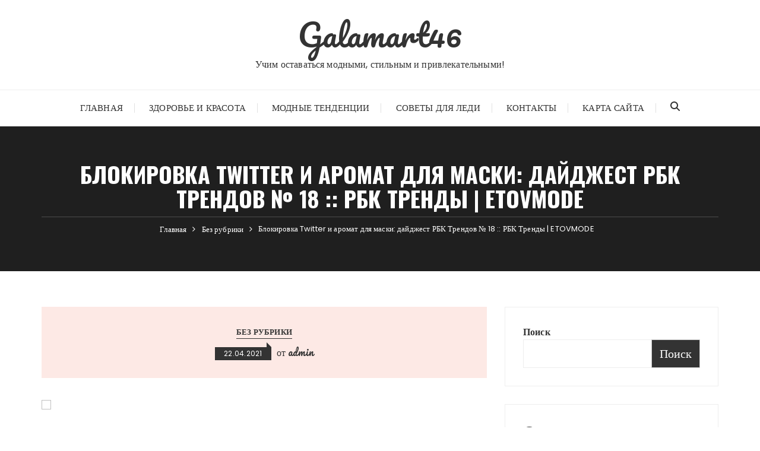

--- FILE ---
content_type: text/html; charset=utf-8
request_url: https://www.google.com/recaptcha/api2/anchor?ar=1&k=6LeQjMAoAAAAAO_6ic1gpGEGf-ooDetKzi52DDNU&co=aHR0cHM6Ly9nYWxhbWFydDQ2LnJ1OjQ0Mw..&hl=en&v=7gg7H51Q-naNfhmCP3_R47ho&size=invisible&anchor-ms=20000&execute-ms=15000&cb=bik9lgai10kb
body_size: 47939
content:
<!DOCTYPE HTML><html dir="ltr" lang="en"><head><meta http-equiv="Content-Type" content="text/html; charset=UTF-8">
<meta http-equiv="X-UA-Compatible" content="IE=edge">
<title>reCAPTCHA</title>
<style type="text/css">
/* cyrillic-ext */
@font-face {
  font-family: 'Roboto';
  font-style: normal;
  font-weight: 400;
  font-stretch: 100%;
  src: url(//fonts.gstatic.com/s/roboto/v48/KFO7CnqEu92Fr1ME7kSn66aGLdTylUAMa3GUBHMdazTgWw.woff2) format('woff2');
  unicode-range: U+0460-052F, U+1C80-1C8A, U+20B4, U+2DE0-2DFF, U+A640-A69F, U+FE2E-FE2F;
}
/* cyrillic */
@font-face {
  font-family: 'Roboto';
  font-style: normal;
  font-weight: 400;
  font-stretch: 100%;
  src: url(//fonts.gstatic.com/s/roboto/v48/KFO7CnqEu92Fr1ME7kSn66aGLdTylUAMa3iUBHMdazTgWw.woff2) format('woff2');
  unicode-range: U+0301, U+0400-045F, U+0490-0491, U+04B0-04B1, U+2116;
}
/* greek-ext */
@font-face {
  font-family: 'Roboto';
  font-style: normal;
  font-weight: 400;
  font-stretch: 100%;
  src: url(//fonts.gstatic.com/s/roboto/v48/KFO7CnqEu92Fr1ME7kSn66aGLdTylUAMa3CUBHMdazTgWw.woff2) format('woff2');
  unicode-range: U+1F00-1FFF;
}
/* greek */
@font-face {
  font-family: 'Roboto';
  font-style: normal;
  font-weight: 400;
  font-stretch: 100%;
  src: url(//fonts.gstatic.com/s/roboto/v48/KFO7CnqEu92Fr1ME7kSn66aGLdTylUAMa3-UBHMdazTgWw.woff2) format('woff2');
  unicode-range: U+0370-0377, U+037A-037F, U+0384-038A, U+038C, U+038E-03A1, U+03A3-03FF;
}
/* math */
@font-face {
  font-family: 'Roboto';
  font-style: normal;
  font-weight: 400;
  font-stretch: 100%;
  src: url(//fonts.gstatic.com/s/roboto/v48/KFO7CnqEu92Fr1ME7kSn66aGLdTylUAMawCUBHMdazTgWw.woff2) format('woff2');
  unicode-range: U+0302-0303, U+0305, U+0307-0308, U+0310, U+0312, U+0315, U+031A, U+0326-0327, U+032C, U+032F-0330, U+0332-0333, U+0338, U+033A, U+0346, U+034D, U+0391-03A1, U+03A3-03A9, U+03B1-03C9, U+03D1, U+03D5-03D6, U+03F0-03F1, U+03F4-03F5, U+2016-2017, U+2034-2038, U+203C, U+2040, U+2043, U+2047, U+2050, U+2057, U+205F, U+2070-2071, U+2074-208E, U+2090-209C, U+20D0-20DC, U+20E1, U+20E5-20EF, U+2100-2112, U+2114-2115, U+2117-2121, U+2123-214F, U+2190, U+2192, U+2194-21AE, U+21B0-21E5, U+21F1-21F2, U+21F4-2211, U+2213-2214, U+2216-22FF, U+2308-230B, U+2310, U+2319, U+231C-2321, U+2336-237A, U+237C, U+2395, U+239B-23B7, U+23D0, U+23DC-23E1, U+2474-2475, U+25AF, U+25B3, U+25B7, U+25BD, U+25C1, U+25CA, U+25CC, U+25FB, U+266D-266F, U+27C0-27FF, U+2900-2AFF, U+2B0E-2B11, U+2B30-2B4C, U+2BFE, U+3030, U+FF5B, U+FF5D, U+1D400-1D7FF, U+1EE00-1EEFF;
}
/* symbols */
@font-face {
  font-family: 'Roboto';
  font-style: normal;
  font-weight: 400;
  font-stretch: 100%;
  src: url(//fonts.gstatic.com/s/roboto/v48/KFO7CnqEu92Fr1ME7kSn66aGLdTylUAMaxKUBHMdazTgWw.woff2) format('woff2');
  unicode-range: U+0001-000C, U+000E-001F, U+007F-009F, U+20DD-20E0, U+20E2-20E4, U+2150-218F, U+2190, U+2192, U+2194-2199, U+21AF, U+21E6-21F0, U+21F3, U+2218-2219, U+2299, U+22C4-22C6, U+2300-243F, U+2440-244A, U+2460-24FF, U+25A0-27BF, U+2800-28FF, U+2921-2922, U+2981, U+29BF, U+29EB, U+2B00-2BFF, U+4DC0-4DFF, U+FFF9-FFFB, U+10140-1018E, U+10190-1019C, U+101A0, U+101D0-101FD, U+102E0-102FB, U+10E60-10E7E, U+1D2C0-1D2D3, U+1D2E0-1D37F, U+1F000-1F0FF, U+1F100-1F1AD, U+1F1E6-1F1FF, U+1F30D-1F30F, U+1F315, U+1F31C, U+1F31E, U+1F320-1F32C, U+1F336, U+1F378, U+1F37D, U+1F382, U+1F393-1F39F, U+1F3A7-1F3A8, U+1F3AC-1F3AF, U+1F3C2, U+1F3C4-1F3C6, U+1F3CA-1F3CE, U+1F3D4-1F3E0, U+1F3ED, U+1F3F1-1F3F3, U+1F3F5-1F3F7, U+1F408, U+1F415, U+1F41F, U+1F426, U+1F43F, U+1F441-1F442, U+1F444, U+1F446-1F449, U+1F44C-1F44E, U+1F453, U+1F46A, U+1F47D, U+1F4A3, U+1F4B0, U+1F4B3, U+1F4B9, U+1F4BB, U+1F4BF, U+1F4C8-1F4CB, U+1F4D6, U+1F4DA, U+1F4DF, U+1F4E3-1F4E6, U+1F4EA-1F4ED, U+1F4F7, U+1F4F9-1F4FB, U+1F4FD-1F4FE, U+1F503, U+1F507-1F50B, U+1F50D, U+1F512-1F513, U+1F53E-1F54A, U+1F54F-1F5FA, U+1F610, U+1F650-1F67F, U+1F687, U+1F68D, U+1F691, U+1F694, U+1F698, U+1F6AD, U+1F6B2, U+1F6B9-1F6BA, U+1F6BC, U+1F6C6-1F6CF, U+1F6D3-1F6D7, U+1F6E0-1F6EA, U+1F6F0-1F6F3, U+1F6F7-1F6FC, U+1F700-1F7FF, U+1F800-1F80B, U+1F810-1F847, U+1F850-1F859, U+1F860-1F887, U+1F890-1F8AD, U+1F8B0-1F8BB, U+1F8C0-1F8C1, U+1F900-1F90B, U+1F93B, U+1F946, U+1F984, U+1F996, U+1F9E9, U+1FA00-1FA6F, U+1FA70-1FA7C, U+1FA80-1FA89, U+1FA8F-1FAC6, U+1FACE-1FADC, U+1FADF-1FAE9, U+1FAF0-1FAF8, U+1FB00-1FBFF;
}
/* vietnamese */
@font-face {
  font-family: 'Roboto';
  font-style: normal;
  font-weight: 400;
  font-stretch: 100%;
  src: url(//fonts.gstatic.com/s/roboto/v48/KFO7CnqEu92Fr1ME7kSn66aGLdTylUAMa3OUBHMdazTgWw.woff2) format('woff2');
  unicode-range: U+0102-0103, U+0110-0111, U+0128-0129, U+0168-0169, U+01A0-01A1, U+01AF-01B0, U+0300-0301, U+0303-0304, U+0308-0309, U+0323, U+0329, U+1EA0-1EF9, U+20AB;
}
/* latin-ext */
@font-face {
  font-family: 'Roboto';
  font-style: normal;
  font-weight: 400;
  font-stretch: 100%;
  src: url(//fonts.gstatic.com/s/roboto/v48/KFO7CnqEu92Fr1ME7kSn66aGLdTylUAMa3KUBHMdazTgWw.woff2) format('woff2');
  unicode-range: U+0100-02BA, U+02BD-02C5, U+02C7-02CC, U+02CE-02D7, U+02DD-02FF, U+0304, U+0308, U+0329, U+1D00-1DBF, U+1E00-1E9F, U+1EF2-1EFF, U+2020, U+20A0-20AB, U+20AD-20C0, U+2113, U+2C60-2C7F, U+A720-A7FF;
}
/* latin */
@font-face {
  font-family: 'Roboto';
  font-style: normal;
  font-weight: 400;
  font-stretch: 100%;
  src: url(//fonts.gstatic.com/s/roboto/v48/KFO7CnqEu92Fr1ME7kSn66aGLdTylUAMa3yUBHMdazQ.woff2) format('woff2');
  unicode-range: U+0000-00FF, U+0131, U+0152-0153, U+02BB-02BC, U+02C6, U+02DA, U+02DC, U+0304, U+0308, U+0329, U+2000-206F, U+20AC, U+2122, U+2191, U+2193, U+2212, U+2215, U+FEFF, U+FFFD;
}
/* cyrillic-ext */
@font-face {
  font-family: 'Roboto';
  font-style: normal;
  font-weight: 500;
  font-stretch: 100%;
  src: url(//fonts.gstatic.com/s/roboto/v48/KFO7CnqEu92Fr1ME7kSn66aGLdTylUAMa3GUBHMdazTgWw.woff2) format('woff2');
  unicode-range: U+0460-052F, U+1C80-1C8A, U+20B4, U+2DE0-2DFF, U+A640-A69F, U+FE2E-FE2F;
}
/* cyrillic */
@font-face {
  font-family: 'Roboto';
  font-style: normal;
  font-weight: 500;
  font-stretch: 100%;
  src: url(//fonts.gstatic.com/s/roboto/v48/KFO7CnqEu92Fr1ME7kSn66aGLdTylUAMa3iUBHMdazTgWw.woff2) format('woff2');
  unicode-range: U+0301, U+0400-045F, U+0490-0491, U+04B0-04B1, U+2116;
}
/* greek-ext */
@font-face {
  font-family: 'Roboto';
  font-style: normal;
  font-weight: 500;
  font-stretch: 100%;
  src: url(//fonts.gstatic.com/s/roboto/v48/KFO7CnqEu92Fr1ME7kSn66aGLdTylUAMa3CUBHMdazTgWw.woff2) format('woff2');
  unicode-range: U+1F00-1FFF;
}
/* greek */
@font-face {
  font-family: 'Roboto';
  font-style: normal;
  font-weight: 500;
  font-stretch: 100%;
  src: url(//fonts.gstatic.com/s/roboto/v48/KFO7CnqEu92Fr1ME7kSn66aGLdTylUAMa3-UBHMdazTgWw.woff2) format('woff2');
  unicode-range: U+0370-0377, U+037A-037F, U+0384-038A, U+038C, U+038E-03A1, U+03A3-03FF;
}
/* math */
@font-face {
  font-family: 'Roboto';
  font-style: normal;
  font-weight: 500;
  font-stretch: 100%;
  src: url(//fonts.gstatic.com/s/roboto/v48/KFO7CnqEu92Fr1ME7kSn66aGLdTylUAMawCUBHMdazTgWw.woff2) format('woff2');
  unicode-range: U+0302-0303, U+0305, U+0307-0308, U+0310, U+0312, U+0315, U+031A, U+0326-0327, U+032C, U+032F-0330, U+0332-0333, U+0338, U+033A, U+0346, U+034D, U+0391-03A1, U+03A3-03A9, U+03B1-03C9, U+03D1, U+03D5-03D6, U+03F0-03F1, U+03F4-03F5, U+2016-2017, U+2034-2038, U+203C, U+2040, U+2043, U+2047, U+2050, U+2057, U+205F, U+2070-2071, U+2074-208E, U+2090-209C, U+20D0-20DC, U+20E1, U+20E5-20EF, U+2100-2112, U+2114-2115, U+2117-2121, U+2123-214F, U+2190, U+2192, U+2194-21AE, U+21B0-21E5, U+21F1-21F2, U+21F4-2211, U+2213-2214, U+2216-22FF, U+2308-230B, U+2310, U+2319, U+231C-2321, U+2336-237A, U+237C, U+2395, U+239B-23B7, U+23D0, U+23DC-23E1, U+2474-2475, U+25AF, U+25B3, U+25B7, U+25BD, U+25C1, U+25CA, U+25CC, U+25FB, U+266D-266F, U+27C0-27FF, U+2900-2AFF, U+2B0E-2B11, U+2B30-2B4C, U+2BFE, U+3030, U+FF5B, U+FF5D, U+1D400-1D7FF, U+1EE00-1EEFF;
}
/* symbols */
@font-face {
  font-family: 'Roboto';
  font-style: normal;
  font-weight: 500;
  font-stretch: 100%;
  src: url(//fonts.gstatic.com/s/roboto/v48/KFO7CnqEu92Fr1ME7kSn66aGLdTylUAMaxKUBHMdazTgWw.woff2) format('woff2');
  unicode-range: U+0001-000C, U+000E-001F, U+007F-009F, U+20DD-20E0, U+20E2-20E4, U+2150-218F, U+2190, U+2192, U+2194-2199, U+21AF, U+21E6-21F0, U+21F3, U+2218-2219, U+2299, U+22C4-22C6, U+2300-243F, U+2440-244A, U+2460-24FF, U+25A0-27BF, U+2800-28FF, U+2921-2922, U+2981, U+29BF, U+29EB, U+2B00-2BFF, U+4DC0-4DFF, U+FFF9-FFFB, U+10140-1018E, U+10190-1019C, U+101A0, U+101D0-101FD, U+102E0-102FB, U+10E60-10E7E, U+1D2C0-1D2D3, U+1D2E0-1D37F, U+1F000-1F0FF, U+1F100-1F1AD, U+1F1E6-1F1FF, U+1F30D-1F30F, U+1F315, U+1F31C, U+1F31E, U+1F320-1F32C, U+1F336, U+1F378, U+1F37D, U+1F382, U+1F393-1F39F, U+1F3A7-1F3A8, U+1F3AC-1F3AF, U+1F3C2, U+1F3C4-1F3C6, U+1F3CA-1F3CE, U+1F3D4-1F3E0, U+1F3ED, U+1F3F1-1F3F3, U+1F3F5-1F3F7, U+1F408, U+1F415, U+1F41F, U+1F426, U+1F43F, U+1F441-1F442, U+1F444, U+1F446-1F449, U+1F44C-1F44E, U+1F453, U+1F46A, U+1F47D, U+1F4A3, U+1F4B0, U+1F4B3, U+1F4B9, U+1F4BB, U+1F4BF, U+1F4C8-1F4CB, U+1F4D6, U+1F4DA, U+1F4DF, U+1F4E3-1F4E6, U+1F4EA-1F4ED, U+1F4F7, U+1F4F9-1F4FB, U+1F4FD-1F4FE, U+1F503, U+1F507-1F50B, U+1F50D, U+1F512-1F513, U+1F53E-1F54A, U+1F54F-1F5FA, U+1F610, U+1F650-1F67F, U+1F687, U+1F68D, U+1F691, U+1F694, U+1F698, U+1F6AD, U+1F6B2, U+1F6B9-1F6BA, U+1F6BC, U+1F6C6-1F6CF, U+1F6D3-1F6D7, U+1F6E0-1F6EA, U+1F6F0-1F6F3, U+1F6F7-1F6FC, U+1F700-1F7FF, U+1F800-1F80B, U+1F810-1F847, U+1F850-1F859, U+1F860-1F887, U+1F890-1F8AD, U+1F8B0-1F8BB, U+1F8C0-1F8C1, U+1F900-1F90B, U+1F93B, U+1F946, U+1F984, U+1F996, U+1F9E9, U+1FA00-1FA6F, U+1FA70-1FA7C, U+1FA80-1FA89, U+1FA8F-1FAC6, U+1FACE-1FADC, U+1FADF-1FAE9, U+1FAF0-1FAF8, U+1FB00-1FBFF;
}
/* vietnamese */
@font-face {
  font-family: 'Roboto';
  font-style: normal;
  font-weight: 500;
  font-stretch: 100%;
  src: url(//fonts.gstatic.com/s/roboto/v48/KFO7CnqEu92Fr1ME7kSn66aGLdTylUAMa3OUBHMdazTgWw.woff2) format('woff2');
  unicode-range: U+0102-0103, U+0110-0111, U+0128-0129, U+0168-0169, U+01A0-01A1, U+01AF-01B0, U+0300-0301, U+0303-0304, U+0308-0309, U+0323, U+0329, U+1EA0-1EF9, U+20AB;
}
/* latin-ext */
@font-face {
  font-family: 'Roboto';
  font-style: normal;
  font-weight: 500;
  font-stretch: 100%;
  src: url(//fonts.gstatic.com/s/roboto/v48/KFO7CnqEu92Fr1ME7kSn66aGLdTylUAMa3KUBHMdazTgWw.woff2) format('woff2');
  unicode-range: U+0100-02BA, U+02BD-02C5, U+02C7-02CC, U+02CE-02D7, U+02DD-02FF, U+0304, U+0308, U+0329, U+1D00-1DBF, U+1E00-1E9F, U+1EF2-1EFF, U+2020, U+20A0-20AB, U+20AD-20C0, U+2113, U+2C60-2C7F, U+A720-A7FF;
}
/* latin */
@font-face {
  font-family: 'Roboto';
  font-style: normal;
  font-weight: 500;
  font-stretch: 100%;
  src: url(//fonts.gstatic.com/s/roboto/v48/KFO7CnqEu92Fr1ME7kSn66aGLdTylUAMa3yUBHMdazQ.woff2) format('woff2');
  unicode-range: U+0000-00FF, U+0131, U+0152-0153, U+02BB-02BC, U+02C6, U+02DA, U+02DC, U+0304, U+0308, U+0329, U+2000-206F, U+20AC, U+2122, U+2191, U+2193, U+2212, U+2215, U+FEFF, U+FFFD;
}
/* cyrillic-ext */
@font-face {
  font-family: 'Roboto';
  font-style: normal;
  font-weight: 900;
  font-stretch: 100%;
  src: url(//fonts.gstatic.com/s/roboto/v48/KFO7CnqEu92Fr1ME7kSn66aGLdTylUAMa3GUBHMdazTgWw.woff2) format('woff2');
  unicode-range: U+0460-052F, U+1C80-1C8A, U+20B4, U+2DE0-2DFF, U+A640-A69F, U+FE2E-FE2F;
}
/* cyrillic */
@font-face {
  font-family: 'Roboto';
  font-style: normal;
  font-weight: 900;
  font-stretch: 100%;
  src: url(//fonts.gstatic.com/s/roboto/v48/KFO7CnqEu92Fr1ME7kSn66aGLdTylUAMa3iUBHMdazTgWw.woff2) format('woff2');
  unicode-range: U+0301, U+0400-045F, U+0490-0491, U+04B0-04B1, U+2116;
}
/* greek-ext */
@font-face {
  font-family: 'Roboto';
  font-style: normal;
  font-weight: 900;
  font-stretch: 100%;
  src: url(//fonts.gstatic.com/s/roboto/v48/KFO7CnqEu92Fr1ME7kSn66aGLdTylUAMa3CUBHMdazTgWw.woff2) format('woff2');
  unicode-range: U+1F00-1FFF;
}
/* greek */
@font-face {
  font-family: 'Roboto';
  font-style: normal;
  font-weight: 900;
  font-stretch: 100%;
  src: url(//fonts.gstatic.com/s/roboto/v48/KFO7CnqEu92Fr1ME7kSn66aGLdTylUAMa3-UBHMdazTgWw.woff2) format('woff2');
  unicode-range: U+0370-0377, U+037A-037F, U+0384-038A, U+038C, U+038E-03A1, U+03A3-03FF;
}
/* math */
@font-face {
  font-family: 'Roboto';
  font-style: normal;
  font-weight: 900;
  font-stretch: 100%;
  src: url(//fonts.gstatic.com/s/roboto/v48/KFO7CnqEu92Fr1ME7kSn66aGLdTylUAMawCUBHMdazTgWw.woff2) format('woff2');
  unicode-range: U+0302-0303, U+0305, U+0307-0308, U+0310, U+0312, U+0315, U+031A, U+0326-0327, U+032C, U+032F-0330, U+0332-0333, U+0338, U+033A, U+0346, U+034D, U+0391-03A1, U+03A3-03A9, U+03B1-03C9, U+03D1, U+03D5-03D6, U+03F0-03F1, U+03F4-03F5, U+2016-2017, U+2034-2038, U+203C, U+2040, U+2043, U+2047, U+2050, U+2057, U+205F, U+2070-2071, U+2074-208E, U+2090-209C, U+20D0-20DC, U+20E1, U+20E5-20EF, U+2100-2112, U+2114-2115, U+2117-2121, U+2123-214F, U+2190, U+2192, U+2194-21AE, U+21B0-21E5, U+21F1-21F2, U+21F4-2211, U+2213-2214, U+2216-22FF, U+2308-230B, U+2310, U+2319, U+231C-2321, U+2336-237A, U+237C, U+2395, U+239B-23B7, U+23D0, U+23DC-23E1, U+2474-2475, U+25AF, U+25B3, U+25B7, U+25BD, U+25C1, U+25CA, U+25CC, U+25FB, U+266D-266F, U+27C0-27FF, U+2900-2AFF, U+2B0E-2B11, U+2B30-2B4C, U+2BFE, U+3030, U+FF5B, U+FF5D, U+1D400-1D7FF, U+1EE00-1EEFF;
}
/* symbols */
@font-face {
  font-family: 'Roboto';
  font-style: normal;
  font-weight: 900;
  font-stretch: 100%;
  src: url(//fonts.gstatic.com/s/roboto/v48/KFO7CnqEu92Fr1ME7kSn66aGLdTylUAMaxKUBHMdazTgWw.woff2) format('woff2');
  unicode-range: U+0001-000C, U+000E-001F, U+007F-009F, U+20DD-20E0, U+20E2-20E4, U+2150-218F, U+2190, U+2192, U+2194-2199, U+21AF, U+21E6-21F0, U+21F3, U+2218-2219, U+2299, U+22C4-22C6, U+2300-243F, U+2440-244A, U+2460-24FF, U+25A0-27BF, U+2800-28FF, U+2921-2922, U+2981, U+29BF, U+29EB, U+2B00-2BFF, U+4DC0-4DFF, U+FFF9-FFFB, U+10140-1018E, U+10190-1019C, U+101A0, U+101D0-101FD, U+102E0-102FB, U+10E60-10E7E, U+1D2C0-1D2D3, U+1D2E0-1D37F, U+1F000-1F0FF, U+1F100-1F1AD, U+1F1E6-1F1FF, U+1F30D-1F30F, U+1F315, U+1F31C, U+1F31E, U+1F320-1F32C, U+1F336, U+1F378, U+1F37D, U+1F382, U+1F393-1F39F, U+1F3A7-1F3A8, U+1F3AC-1F3AF, U+1F3C2, U+1F3C4-1F3C6, U+1F3CA-1F3CE, U+1F3D4-1F3E0, U+1F3ED, U+1F3F1-1F3F3, U+1F3F5-1F3F7, U+1F408, U+1F415, U+1F41F, U+1F426, U+1F43F, U+1F441-1F442, U+1F444, U+1F446-1F449, U+1F44C-1F44E, U+1F453, U+1F46A, U+1F47D, U+1F4A3, U+1F4B0, U+1F4B3, U+1F4B9, U+1F4BB, U+1F4BF, U+1F4C8-1F4CB, U+1F4D6, U+1F4DA, U+1F4DF, U+1F4E3-1F4E6, U+1F4EA-1F4ED, U+1F4F7, U+1F4F9-1F4FB, U+1F4FD-1F4FE, U+1F503, U+1F507-1F50B, U+1F50D, U+1F512-1F513, U+1F53E-1F54A, U+1F54F-1F5FA, U+1F610, U+1F650-1F67F, U+1F687, U+1F68D, U+1F691, U+1F694, U+1F698, U+1F6AD, U+1F6B2, U+1F6B9-1F6BA, U+1F6BC, U+1F6C6-1F6CF, U+1F6D3-1F6D7, U+1F6E0-1F6EA, U+1F6F0-1F6F3, U+1F6F7-1F6FC, U+1F700-1F7FF, U+1F800-1F80B, U+1F810-1F847, U+1F850-1F859, U+1F860-1F887, U+1F890-1F8AD, U+1F8B0-1F8BB, U+1F8C0-1F8C1, U+1F900-1F90B, U+1F93B, U+1F946, U+1F984, U+1F996, U+1F9E9, U+1FA00-1FA6F, U+1FA70-1FA7C, U+1FA80-1FA89, U+1FA8F-1FAC6, U+1FACE-1FADC, U+1FADF-1FAE9, U+1FAF0-1FAF8, U+1FB00-1FBFF;
}
/* vietnamese */
@font-face {
  font-family: 'Roboto';
  font-style: normal;
  font-weight: 900;
  font-stretch: 100%;
  src: url(//fonts.gstatic.com/s/roboto/v48/KFO7CnqEu92Fr1ME7kSn66aGLdTylUAMa3OUBHMdazTgWw.woff2) format('woff2');
  unicode-range: U+0102-0103, U+0110-0111, U+0128-0129, U+0168-0169, U+01A0-01A1, U+01AF-01B0, U+0300-0301, U+0303-0304, U+0308-0309, U+0323, U+0329, U+1EA0-1EF9, U+20AB;
}
/* latin-ext */
@font-face {
  font-family: 'Roboto';
  font-style: normal;
  font-weight: 900;
  font-stretch: 100%;
  src: url(//fonts.gstatic.com/s/roboto/v48/KFO7CnqEu92Fr1ME7kSn66aGLdTylUAMa3KUBHMdazTgWw.woff2) format('woff2');
  unicode-range: U+0100-02BA, U+02BD-02C5, U+02C7-02CC, U+02CE-02D7, U+02DD-02FF, U+0304, U+0308, U+0329, U+1D00-1DBF, U+1E00-1E9F, U+1EF2-1EFF, U+2020, U+20A0-20AB, U+20AD-20C0, U+2113, U+2C60-2C7F, U+A720-A7FF;
}
/* latin */
@font-face {
  font-family: 'Roboto';
  font-style: normal;
  font-weight: 900;
  font-stretch: 100%;
  src: url(//fonts.gstatic.com/s/roboto/v48/KFO7CnqEu92Fr1ME7kSn66aGLdTylUAMa3yUBHMdazQ.woff2) format('woff2');
  unicode-range: U+0000-00FF, U+0131, U+0152-0153, U+02BB-02BC, U+02C6, U+02DA, U+02DC, U+0304, U+0308, U+0329, U+2000-206F, U+20AC, U+2122, U+2191, U+2193, U+2212, U+2215, U+FEFF, U+FFFD;
}

</style>
<link rel="stylesheet" type="text/css" href="https://www.gstatic.com/recaptcha/releases/7gg7H51Q-naNfhmCP3_R47ho/styles__ltr.css">
<script nonce="duv4SL_ElRC3UuMhXDHegg" type="text/javascript">window['__recaptcha_api'] = 'https://www.google.com/recaptcha/api2/';</script>
<script type="text/javascript" src="https://www.gstatic.com/recaptcha/releases/7gg7H51Q-naNfhmCP3_R47ho/recaptcha__en.js" nonce="duv4SL_ElRC3UuMhXDHegg">
      
    </script></head>
<body><div id="rc-anchor-alert" class="rc-anchor-alert"></div>
<input type="hidden" id="recaptcha-token" value="[base64]">
<script type="text/javascript" nonce="duv4SL_ElRC3UuMhXDHegg">
      recaptcha.anchor.Main.init("[\x22ainput\x22,[\x22bgdata\x22,\x22\x22,\[base64]/[base64]/bmV3IFpbdF0obVswXSk6Sz09Mj9uZXcgWlt0XShtWzBdLG1bMV0pOks9PTM/bmV3IFpbdF0obVswXSxtWzFdLG1bMl0pOks9PTQ/[base64]/[base64]/[base64]/[base64]/[base64]/[base64]/[base64]/[base64]/[base64]/[base64]/[base64]/[base64]/[base64]/[base64]\\u003d\\u003d\x22,\[base64]\\u003d\\u003d\x22,\[base64]/DusKrw4gxcy1zwpJgJwbCuyvCnhnClDR+w6QddsKvwr3DsjdIwr9kFG7DsSrCusKhA0FHw4QTRMKnwpMqVMK4w44MF3XChVTDrCRXwqnDuMKXw4M8w5d4AxvDvMOQw6XDrQM9wprCji/DlMOuPndRw7drIsO/[base64]/[base64]/ClC7Dqi7ChMOXTVNBwoYDwoZnUsKIaj7CsMOQw67CkQnCg1p0w7XDkFnDhSnCjwVBwpfDocO4wqk5w50VacK4JnrCu8KzHsOxwp3Dii0Awo/Dh8KfETkvYMOxNEQTUMONRlHDh8Kdw7jDontADD4ew4rCuMOXw5RgwonDkErCoQ1xw6zCrjROwqgGRBE1YH3Ct8Kvw5/CnMKww6I/PBXCtyt1wpdxAMK1fcKlwpzCriAVfATCr37DukoXw7k9w6nDjDt2UGVBO8Ksw7sbw6VQwpc7w4XDlT/CpSHCqMK/wpnDnToaQsOIwrnDgBEOQsOFw4bDgsK/w4/Dol3Cq0NiXsOPGsKpK8OPw7rDjcKfOT5AwozCusOXKU0FD8KzHjDCrXwAwq9nXBV7bsOHdWvDtW/[base64]/[base64]/[base64]/DvsOPwpEMCR4Wwo/Dh2ldb8KVw4cRa8KBRGTCnz/CpXfDtHc6MSHDicOmwrZkLcOcORTCmcKQOF9ywqzDlMKowqHDpmHDrUl+w6oATsKVI8OiQx0QwqnCkC/DrcOzE0jDjUZMwq3DkcKAwoAkNcOKT3TCr8KWVmjCnUlkdcOxDsKlwqDDocOMWMOROMOjHVpfwpjCrMK4wrbDm8KjBQnDjsO2w7ZyD8Kow5TDg8KEw6F7JSDCt8KSIS4xexrDtMO5w7zCsMO2XkIkXsObO8Ogwrk5wq80UlrCvMOMwpUGwrTClU/DiU/DmMKnd8KdVzY+BsOzwqB1wp7DjxjDrcOHRsOTYS/DhMKDVMKaw5x7eQ43UXQ3GcKQTyPDr8OZc8O4w6DDq8OzTcOZw7hGwqnCgcKFw64fw5YzJcOUKS1Zw5dpasOSw4Jiwqk6wrDDhcKiwpfCrwDCg8KkFcKYKm5odERWX8OOW8OTw4dZw43DgcKPwr/Cp8K6w4XCm213XxUgKTBHe11sw5nCjsKPOcODTjbCj2TDisKHwonDlTDDhsKbwqhcJR3Dqi9hwqpyOsOQw4ktwplHbmjDmMObJMOxwoFRSSwRw67CisOUAF/[base64]/[base64]/[base64]/CvMKkw4suXW7DjkvDuQvCp3XCgz93w6TDl0AGd2IwFcKUbgtCajrDiMKSWU4JQsOkM8OlwqRdw4BkfsK+THQawqnDrsKvFDbDn8KHKcKUwqh5w6AXUCUEwoDCpBvDrRBlw7Zbwrc+KcOywoJRaCjCu8KvYlI5w5vDtsKcw5jDlcOfwq/DrnPChU/[base64]/w4knw5bCqMOyAMKfwqpobcOTUlHDlCPCgV7CqwVrwpcNATp6KDfDoC4QLsONwoBJw7fCgcO8wpDDhGUhG8KIY8O5dyVZT8Ohw55owrLCghprwpggwqNFwqTCnT0TDQ9yAcKvwpXDsxLCncKwwozDhgHCoXPCgGc/wqzDqj4Ew6DDlitfMsOAO3RzFMKtSsOTNCLDkcOKG8OuwqTCicKFIyxlwpJ6VTBhw75Rw4TCiMOXw53DkQ7DhcK1w7B1fMOSUF7CmcOJaFl8wrnCmUPCr8K2IsOcRVp2ZmPDtsOfw5nDqFnCpAzDu8Opwpo/IsOAwpLCuwvCkwYww71mF8KQw5vCusKyw7PCisOxZADDmcOjHRrCgBMDOcK9w7d2JmhECAAXw75sw4cYVV44wonDusO9cU3CuzsYVsOOakXDu8KiYcOHwqh0FirDu8KpJGHCmcKGLX1PQcO/BcKEG8KWw5TCkMOPw5N5ZcOwHsKaw445aBDDv8KeLAHCvW0Vwogsw78dEEfCgUB3wpACc0PCliTCmsOzwqQ5w6VwC8OmIsKvfcOVdMORw7TDo8OMw6HCn0dEw58oNwZ9CwkZJcKtQMKACsOOc8O9RSkhwpM1wpnCisKlE8OQe8KSwrhfH8OTwol+w67CvMO/wpV3w4kTwpTDgzt7ZQLDi8OIX8KYwrnCusK/HsK7PMOlMl3Do8Kfw6/ClVNUwoTDtsK/[base64]/[base64]/ZsOaw5Y9clcySxLCh2HCiShYw4jConbCuMOfDWQyPcKrwqTDgjjCggQqKzvDjsOxwrZMwoZSN8KWw4XDlMKbwobDvMOCwpTCicKmJMODwrvCpiHCrsKnwr8HcsKGJ0xowojDjsO2w7LCugPCnUZIw6jCp0ohw4cZw7/Cv8OaJi/DhMOLw4N0w4PChW4MeBfCmkjDuMKsw6jCgMOhFsKpw5hpG8OZw5zCnMOyWCbDh1LCt2R1wpTDgVDCi8KQHCtvJl3Cg8O+TMKmYCjCkDfDt8KrwpNWwq7CrRHCpXEow63CvWHCsifDqMO1fMKpw5bDklceDEXDpEchR8OjMcOXWGcrK1/DkHVFcFbChRYKw5pKw5DCi8OwNMKuwobCncOXw4nCjCcvPcKIGGHCqA0lw7fDmMKwXjktXsKrwoADw68zFQfDusKWS8KLRFjCqR/[base64]/w6pGVsK9bjU1woNLw4XCnMOQwqPCmsK6csOGwobCnFltw4fClTDCl8K/fMKXDcOnwo4XKsKIA8Ksw50zVsKqw5TDqsKgSWo8w7E6LcKUwpBjw4Nrw6/[base64]/KzDCoQvDj2LDvC3DsBdvBMKtfFpOw6HDhcKwwpJ5wpF4TcO6T2rDmQjCuMKBw5pDR1XDuMOAwpIfMcKCwoHCucKrM8OuworCkVQtwr/Do3xQO8OfwrzCn8OFH8KVGsOTw5EbVsKDw4VEf8OiwrjDgCTCn8KCM0vCv8K0AMO5MMOFw6DDr8OIan3DiMOlwoPCicOhc8Kjw7bDlcODw4xUwpU9CUoJw4VbaFgxXAHDg3/DhsOWJMKSY8OEw7sjG8OpOMK7w6guwrnCssKWw7nCsgzDhMOAfMK6fnVqRAPDmcOoQMONw6/[base64]/w7rCui1LamHCv8KTwp5swqYMNjbCjwXCq8O1VzbDqcKHw4zCpsK0w5fCsiAFGjRAw6VHw6/DkMKjw5MjLsOswrbChDlNwojCs3HDlmDCjsK+wogNw6t6e2wrwq51OMOMwoQoUSDDsibCpmhbw4hBwol9LUfDoALDjMKQwodsC8OZw6zCosO/[base64]/CuSkfw7xcCcKfw4xIWcO/GR3CqWYCwokcw7DDmUwvwocBAMOnRXTDognCq2tbC0x0wpdEwofCi2FAwoRZw5tdBjDClMO5QcOowp3ClhMneR1EKTXDmMOew47DpcKSw4duQsOaMlxvwrrCkVJcw4PDv8O7FC/DocKRwpI1CGbCgTJ9w40uwp3CuFQ7TcO1QlFqw7IgVMKFwrQewq5BXsOWbsO2w7dKPAfDuUbCrMKKMsObM8KNKcKCw5LCjcKmw4ETw5zDsh4Gw7DDgg3CvGZUw7YnJ8KVOA3Cq8OMwr7DncOaS8KCVMKQOAcSwrl7woIvJ8OWw5/DrXbDoyp3CMKecMKfwo3DrcKlwoPCl8O/wrXCjcKCdcOBHA4DEcKSFGrDscOkw78tdxAXUUXDlMKrwprDvyNLwq5Iw7sNeinClMOCw4/DgsK/woxFcsKkwo/DglPDm8KRA3QvworDpnAhNcOrwqwxw5wgccKreh1GYUF+w5ZPwq7CjiUzw7/CucKeNmHDqsK8w7XCocObw4TCncKRwpZKwrcBw6PDqlx4wq3DiXwEw77DscKOwq1nw6/CozUPwpfCqUrCtMKNwoALw4Uad8OXBzFKwp/DhB/[base64]/w43DsMKPw5fDnXbCnWfCn8KIwonCtMKpw4rCtSDDsMKgE8KaSHrDkMO6wrDCrsOYw7/[base64]/[base64]/R07CiSnCnsKND8OwwoPDrDUkewMrwqbDl8O5w7jCs8O4woXCl8K8WXhvw57DkiPDqMOVwpByQGzDu8KUSBlEw6vDjMKpw755w53ClBZ2w5Uywq9PdX/[base64]/[base64]/[base64]/[base64]/[base64]/Dl03Di2cyIsKzPzTDvMOJwoXDgX8rwrTCnCh+AMORd0cIdmfCjcKuwpBxe2nDssO1wo/CmMKlwqUmwoTDusOCw5LDsCDDp8Khwq7Cmi/[base64]/Dl2Z+w50RHUXDusKhwoxRVWNFDsK1w4kxaMKjBMK+wrNQwp5FPDHCrH54wqTDsMOoNmA8w6AqwqEsFcKkw7zCjkTDksOBecOswo7CgzFPA0jDoMOTwrLCgU/Dm3o4w41pGm/ChsOYw448XcOQP8K4AF8Qw6bDsGE+wrJzR27DssOiAllKwqhRw6vCucOfw5FNwrDCrsKbZcKiw4IqfAZtDmFaaMOGEMOowoAYw48Jw65TRMOCOwpJCTUAw5DDuinDtMK+CBAjcWkIw73Cu0JGRHZOMFLDhFfCkwg/[base64]/w6xHXWLDm8KnXA0Xw7J7bcOxw4nDi8KPGsKvSsK1w43DucKuTA99wpMeWMK8QcOywpPChFnCmcOkw7zCtjEeX8OAPzzCigcSw5tEdHcXwpvCplZlw5/CmsO9w6gfU8K4wq3Dq8KiGcOHwrTDnMODw7LCoTLCtFpoTVLDsMKKI0RuwpzCuMKZw7Vpw4rDkcOSwoDClFRSeGQQwoMcwrrCmzsEw6wkw5Mqw6bCksOHesOYL8O+wo7CvMOFwojChXI/w5PCoMOTcTouD8KEDjzDsxrCiwbCosORdcK9w4LCnsO0aWTDucKsw5E4fMKww6/CjHLCjMKGDXfDm1nCmi7Djk/DrMKdwqtIw6rDvxHCuwdGwrI7w78LMsKbYsORwqxxwqhqw6/CmmDDs2E5w47DlQfCpHDDvDRTwp7DkMK0w5JVUEfDnR7Co8Oaw6AVwojDtMKLwp7DhBvCg8Opw6XDn8Ovw5ZLESTCsCzDvl8KTXHDjH15w5UawpLCrETCu3zCs8KYwq7CqQw6wrTCjMOtwp0VZMKuwrVOHxPDvE1xHMKYw6wXw6/Cn8OWwqXDpsOxAwXDhcKbwoHCmxPDgMKPKcKBw4jCuMKrwrHCiRIxFcK/YHJbw7x8wrNqwoAQw5FBw5PDvB0WT8OWwoxzw75ydWcRwrvCuBTDrsK5wp3CqjXDlcOYw43DisO8bllMPkhqMm4PKsKGw6rDm8Krw4FHLV9RIMKkwp9gRA/DpHFqUl/[base64]/[base64]/DsMOKDCZLXWXDhMORXxfChMOFwqXDhy7CuhXDl8K+wptlKBkiGcOafXwJw54qw5Z3UMKOw5VeWnLDkcOuwozDvMKcesKGwowUWk/Cv3fCp8O/TMOuw57CgMKowq3CjsK9wobCsX82wpw4STzCuwNBJzLDrmDDrcKDw4TDpzAQwoguwoAZwpxDFMKDTcOiQCXDssKTwrB4IxAHYsOuKTgDH8KQwp9kZsO+PMOTcMKYch/Dom11PcK/w6ldwqfDhMKLw7bDvsKvS3wZwo4dYsOpwpnCrMOMNsOfHcOVw5k6w50WwrPDolPDvMKTGz9FRXnDrDjCoVQFNHVDCSTDlQjDuw/Di8KACFUNVsKxw7TDgA7DjEXDu8Khwr7CpsKbwolHw4grDnTDokfCsj/Du1bDoAbChsOEI8K8T8K1w5/Dq2EUEnDCvMKLwrVww7p7ITjCtT4CDRATw4ZgHT5aw5U9w7nDt8OWwoxvR8KFwr4eCkNXJk/[base64]/wrlPw5AgRXgaOH/CiV/Cj3DCnirCkMK3SsKgTMO0Cy7DscORfXvDgi02TEbDoMKaLcOwwqYMMHMiRsOWdMKBwqs1d8Kpw7zDlFAmHQbDrhRbwrFNwoLCjlbDmwB3w68rwqbCmlnCjcKiSsKKw73ChyRUw6/DnHtIVMKJc205w7V0w7oGw51Rwq1vSsORJMONdsKSYsOyHMO1w4fDlGnCkHjChsKBwofDjcKsUz/Djw0Ow47Dn8OMwpHCj8KtKhdQwplwwrLDqRQjIcOPwpvCu1Urw49Jw4sWFsOSwp/DgTsOUhAaEcKBLcO9w7UjHMOnBXXDgsKWZcOWEMOLw6kTQsO8e8Kyw4pTFDjCiA/DpDdjw6NjX0/DgcK5fsKdwoUSD8KdVMKgNVjCqsO8VcKIw7nCp8KeOEFBwoZXwqjDkXZgwrXCuTJwwo7CncKULWY+LxVbf8OpFzjCuUVrVDZSNyXDtQnCpcOpEUMMw6xIFsOlDcKSd8Opwq1zwpHDu1FHHAzCvzN5fCMMw555bG/CvMOsMX/CnHxMwpUbMjYTw6/DgcOCw6bCvMKRw5Rkw7jDgQF7wrfDusOUw4/CksO1aQ5hGsOCWw/Dg8KXRcOLIzXCvgw6w7rCo8O+wpzDjcKtw7APZsOmDAXDp8Obw40Aw4fDlQ3DlsOvQ8O/IcOjGcKmAV1Mw7xRB8OgKU3CicOwVD7DrUDDpyNsTsOCw5xRw4BXwrkLw5Fywogxw69gNQ8uwqYKwrNXVXTCq8K3J8KYX8K+E8KzVMO3ZW7DlBAcw6sTTyPCpcK+MCYxGcK1Aj/DtcOxZ8OKw6jDuMK1RiXDs8KNOA/[base64]/[base64]/DgcOAN00VWcOwRTfClsOwwoppwqbClsODM8K6wqbCmsOcwqM7ZsKBw4k+aW3DjBACOMOgw4LDjcOjwog/[base64]/w47Dtn5aw4PDjsO4US7CtsKtw7vDpBQ8eGZsw7gpCMKvVC/DpjnDr8K4NcKsKMOKwp3DpiDCnsO5bMKywrPDnsK1E8OFwolPw5TDjhdxTMK0wo1jPDHCm0nDt8KYwrDDpcO3w55RwpDCp05YDMOMw5p9woR/wqlww6XCjMOEDsKGw4PDucO+UGQ1ExvDvk8VBsKMwq8WSmsCZknDokbDvMK/[base64]/[base64]/w6jCrcOtwqXDu17CtsORw6vDuxXCuQXCpCnDoMOucWzDmjbDisOvwpPCm8KVdMKJXcKmKMO/D8Opw4bCqcKPwoXDkGIPL34lYnEIVsKbHMO/[base64]/Dv2PCkirCkhnCt8KZWcOMQsKLQsO4NsO2aHFObRp+S8OmFX4Fw5PCkMOvecKOwqVyw75nw5HDgMOzwp03wpHCvGXCnMO2GsKiwpZlHjoKOWTClQ0OHzLDkB7Ct0k6woJXw6PCtjk2YsK7EsO/[base64]/DnU1AwpLCkMKcwr5qRh/CqsOaKsK2woLDolXDoBojwr0Owromw79DKz/CimMiwqDCg8K3N8KCHmbCvcKuwoU5wq/DkTpYw6xLBjvDpFHChiE/wpkfwoQjw6RBayHDisKmw6svfgljVnE/[base64]/Co8KRwpI/[base64]/DtcKnIsOVw6nDk8K8ecKcw7hoJE7CvW7DqhvCqMOEwrF1NkvCuhXCuENWwrBVw7ZAwrJbcHAKwrcvF8Oow5lHwplPH0fDjsOzw7HDgcOkwp8cYiDChhMyAMOeb8Ofw64gwr7ChMOaM8O5w6nDpWvDvhfCgnXCu0nDi8KPC3vCni1pO1/CvMOCwojDhsKWwq3CtsOcwoLDoDlGWyxXwpDDhy9oVVocJn0ZDcOLwqDCpQ8KwpPDq3d2wpZ3QsKMNsOZwoDCl8OeCSnDj8K8EVw0wovDucOrQC8xw4V5acKvwqnCrsOwwrUowopiw6/[base64]/CgcK1w7jDgMOIw5/CukdqwoLClmzDssK7w5jDmk0aw4V8I8O+w7DCpX91wrfDmsKMw7VjwrnDnyvDhUvDljLCv8OBwovCuS/[base64]/CuhZlwqbCocOFdlbClRRIEzwEw7xzBsKleyhdw4cGw4zDrMO4bcK+fMOnIzDDh8KsaxDChMKsBl58GsO0w7zDjAjDq20TF8KOREfCuMKsUiAUb8KGw6rCocOAanQ6wrfDvT/CgsK5w5/Cl8OSw6oTwpDDpxYUw7xzwpZOw4JlfzvCocKAw7grwr9/[base64]/DimZ8WsOAw5AeLQ4vwrlXwqYEMcOxw5sHwosJIl9AwpUDSsKiw5zDkMO3w7EwDsO6w4jDkcKawpolDH/Cg8KjUMK9TgzDgwcowoXDsnvCnyNBwo7CqcKXCsOLJijCmsKFwrYdIsOSwrHDhSg/wpAbPsOqFsOrw6LDncObNsKdwphvBMOfZcO+E3BpwpvDnRfDoBjCrCjDgV/CsyEnUEkYdGFewojDm8Oowp1TVcK0YMKkw7TDtWvCpcKUwq10D8KPW1F9wpo4w4cBacO5Dip6w48pFsKVa8OGTi/Crk9Sb8OfD0jDtg9EB8OqRMOvwpAINsOmVMOwQMOcw5h3dCwJTBXCl0nCkhfClnxNI17Du8KLwq/DksKFJRHCsmPCm8OWw5PCsnTDoMOUw4sgYSrCsGxHa3bCqMKMc0Ryw43CqcKgYWJvVcKcVWHDmcKOdGTDt8O7w7F7KDhCEcOUDsK+EgpvCFnDglzCrQMIw6LClcKLw7B1byDDmF5YLMOKw6bCnxLCiUDCqMK/NMKUwoQXMMKpGUIIw5JxHcKYGidXwq3DplwwfUN7w6rCvRECwoZmw7oecAE/TMK/wqZow5t2e8KVw7QncsKNMsK1GS7DjsOmOlBqw5TDnsO6Zj1dABTCqcKww5FDBW8jw4xOw7XDiMK5dcOWw50Zw7PDh3HDg8KhwrDDncOfY8KaRcODw4nCmcO+asK/[base64]/Cq8K9ay3DgsOtwpU2w7g1wpF0wqkbWMKXRFFebsOMwofCtXBYw4vDhsOQwpNWcMKJAsOBw6EPwoPClBvDg8Knw7zChcO4wr97w4TDjsKjTkRjw43CksOAw44iCcKPax04wpk/VnLCk8OHw5J3AcOscB8Mw5vCvy8/[base64]/[base64]/DvAvDjsOMwpXCocO2IsOSaMOmF8OCw63CgXPDiFRDwq3CpkxqGRN/[base64]/TAPDi0rDhMOgUMK7e8OSw4XCrBXCj8KjUTIwIFLChcKvUzIJfEg1JMKOw6nDqA7ClBXDqhV2wqsBwqfDrxzCqzNlUcODw63DvGvDlMKbGx/Ctg9MwrjDrcOzwotDwrsWV8OPwqXDl8OXBlpVdBHCmjsbwrASwoN9PcKyw43Dj8O8wqEdw6Mib3sTRX/DksKufC7CmsO4BcKsTyvCo8OJw4vDmcO4HsOjwr0GaiYVwpfDpsOiDxfCg8Knw4LCjcOSwolIMsKCeVw4JF4oUsOAcsKON8OUViPChh/DvsO5w4JJWDvDq8Oow4nCvRpPV8OewqF2wrF4w6tAwpHCqVcwWyXDmkLDnsOGYsO+wpcowq/Dp8OxwrLDjsOTF2Rla3/[base64]/CsT3Cn2EBw77DiB0pw7VjTRPCk8K8wrXDg0vCj0TDmMKywqBcw4c2w5cdw6MqwofDnS8KX8KWdMKww67DoRZtw7kiwpU1PsK6wqzDjz7CscKlNsOFZsK0w4rDmnfDrihMw4/CuMOyw6AKwqtCwq3CtMOPRFHDh0dxBETCqBfCqBHCuR14OTjCiMOEdwtewoTDnmPDt8OQGMOvDWlydcKYbsK8w67ClG3CoMKPDsKqw5XCncKtw4BuKHLCrsKqw5l7wpfDmsOUK8ObKsKNw43DlMOtwpslZcO2QsKIU8OFwroqw55/G0lVWjHCq8K8FU3DjsOew44zw43DucKveXLDpgp7wpPDt10PGF4fcsKEe8KCRWJMw77CtVtMw63CsClkOsOXTwfDiMOowqp+woZJwrUSw7XChMKpwrLDoFLCtBN+wqBQbMKYfXrDgcK+OsOoKVXDsTkRwq7CiG7CjMKgw6/Dv3gcEAjCtcO3w4hlU8OUwo9vwq3CryTDoitQw7dfw5R/wrXDgDMnw7NUO8KTezxKTjzDrMOkZl7CicO+wqF1wrpyw6rCssOPw7goQMOWw6AHcSjDnMKzw64Wwo07asOdwq1DacKPw4HCmG/DrkDCtMKFwqNEfHsEwr5hU8KUZXgPwr0BD8OpwqbCm315EcKHWMOwWsKoDsKwEh7Dl33Dl8KKJ8KTDGE1w4VXMH7Dq8K2wrRtS8OcFcKJw6rDkjvCvw/DvgxjMsK6McOTwqbCs2TDgS94dDvDriU7w6ZLwqlgw7LCi2nDmsOADznDs8OLwrVWD8OowrPDojnDvcKywqMaw6JmdcKYOsO0G8K1O8KPMsO/L0bClUnCg8Klw4DDpC7CmGM8w4dXDF3Dr8Oywq7DvsO4dFjDgQLCncKew6fDgyxMa8Kuwo91w6LDhnLDjsOTw7oSwpMBKELDjRF/SnnDjsKiUcOmFMORwrXDhmtwYsOZwogyw7/CmHEiTMOgwrA7woXCh8K9w7sBwrEyIgBhw4suLirCkMK7wqsxw6vDpBIIwpETUQtKWXDCgm1twpzDmcK/[base64]/DpBgkw58XwqHCm1BAaiNSwopbPsO6HWoBJcKXW8K4O2VLw7/DlcKrwpF4DkDCpRzCpXHDgVQdEDbCixrDkMKmPsOqwqg7bBRAw48gZzLDkxFxQXw+BCcwNQ4UwrtBw61rw5EcFMK5FcOma27CgjV+YgLCoMOwwpTDs8ORw6lKacKwOV/Ctl/DqF9VwphwccOwFANkw60awr/DmMOywptuKRI6woYaHnbDk8KqSgEiZ1c9b0lga2p2wr1ywpvCrwk7w7gNw5lFwpsAw740w78RwokPw7fCqiLCih9vw5TDilxKCQUBXHo2wphPKW8vX3HCusO7w4rDo0LDtk/DoDHCg3kZBVlfZMKawpnCsWNbYMOcwqBDw7vDqsKAw4ZYw64fE8OWf8OtIxTCnMKYw5daAsKmw7puwrHCribCs8O0DDDCmX8vTS/CqMOqJsKbw5QVw77DocOkw4vCscKGNsOrwrpUw53ClDTDusOKwrTDmsKwwpp3wq5zO2prwpEKdcONPMOfw7gqw6rCg8OFw6QeASzCicKKw4vCsQvDpsKpAcKLw4TDjcOzw5PDp8Kow7bDiDcbIV8zAsOwdi/DpS3DjUAKWFUsUsObw5DDl8K5f8Osw48wEMK5A8Kgwr4rwpMMbMKvw7oPwoXCuQMHd0Y3wpvCmGPDv8KKG3jCr8KvwrwVwrLCqQ/CnjYUw6QyKcKuwpAwwpUFDm7CscKvw7R3wpnDsinCjHNzA3rDnsOnKFojwog7wrNWMiPDqD/Dj8K7w4caw47Dr0M3w6sHwo5tGGHCjcKqwqICwos4w5ZQw7dhw7dhwpM0bBgnwqfCiBjCs8Ktw4nDoUcMNsKEw7PDtcKTH1UYEx3ClMK/NDDDs8OXZsOrwrDCjR9iQcKZw6c4JsOMw5xHa8OSKsOAAjN9wrHDlMOiwoDCo2gCwpRzwq7CiwHDmsK6R2JHw4N/w7lXJxPDnsOyeGTCgTsuwrRGw6tIU8KkXXEqw4TCt8OvAsKlw4hmw7FefyshYzfCqXkwGcOkTy3Dh8KNTMKySBI3fcObAsOmwpfDhT/DvcOAwqE3w6YeLEh5w4/[base64]/Dq8Owwqlfw7/[base64]/w7PCiMKjacKBEyrCvMOACBRbdAwGw6k7WsKiwrnDgsOwwqtmZ8O+EnI0wpLCmyl3VMK1worCrmooCxJiw7LDmsO8FcOtw5LCkw19M8K0b37DigvCn24Kw7cqO8OqdsOuw7vCohPDkVM+MMObwr06TsOUw47DgcK/wq9KOmU9wq7Cr8ODXxFQaj/CiAgvR8OBbcKsJERfw4bDmR7DnsKYIsK2B8KhOcKKecKSK8OBwoV7wqo4GE/DhigJFkDCkSDDsBIfwokRATQyYjoCajDCkcKJdMO9L8Kzw7rDhxjCiybDksOEwqfDoVAUw4nCjcOPw5IYKMKiUcO5wqnCnA/CshLDuGALeMKJTVLCoz4oF8O2w51Hw7QcRcKbeHYQw4/CghxvQyolw7HDsMOFHWDCgMO+wqzDtcO4wpBAHVo+wqLCrsKCwoJFIcKWwr3DosKCKMO4w7rDu8K2w7DCtBAcGMKEwrRnwqRONsKtwprCocKkMTbCl8OoUSPDncKqAy/CpsK9wqXCtW/DjBvCqsOBwq5Fw7zCvsOCKGnCjALCsWDCncOSwqLDi0jDt0ASw6wYIMO7Q8OWwr7Dp3/[base64]/w5rCgSDDtMOTwqRIwovDjsOkw6jCmD/Ds8Klw6Q/[base64]/CnsOMTQ8ww69cw5NRwo5uBsK2WcOXdFHCo8OJDMKKeQIYR8Kvwoocw59VHcOJS1wtwr7Cv20IB8KfJnfDhBHDuMKtw6/DjnJPO8OGOsKNFlTDt8OQAHvCmsOdTELCt8K/fznDoMKmLTrClirDpDjCuzfCjW3DsS9zw6fCqcOPUsOiwqc5wqo+woHDucK/[base64]/Dk8OASHTCssK/GHoZRsK3fcOjGVPDhnIQw41PM3XDhxkuIWvCpcKuAcOjw5jDunsuw4Akw70+wrzDqxMFwp/Dl8ODw74iwojDk8OAwqwdUsO6wq7DgBMhPMKyOMOtISkxw7ABTDfDusOlecKzw59NYMKeYn/Ci2zChMK/woPCscKAwqJTDMOyS8KpwqzCqMKYw6k7woHCuw7Cs8Kow7w1YiVlBDwxw5jCg8KjY8OuSsKPCG/CmDrCiMK7wqIpwr0BKcOQTxFHw4XDk8KlXlRvbD/CocORDV/Du3JKJ8OcBMKNVykIwqjDtsOpwo7DijYAWsORwp/CgMONwrwEw4JVwrxBwpHDicKTUcOIA8Kyw48WwqxvXsK5DjUdw4bDpWAWw7rCkxolwp3DsgHCkE0aw5PCrsOfwoEKZDXDuMKVwpEnOsKEecKEw5BSPcOiGhJ9KHLDo8ONA8OQIMOvAw1GD8OuMcKYHFVuMTfDiMO1wodTXMOUHVw8D0RNw47ClcK8SkHDlQbDpQ/DoHjCpMKVwpFpD8OPw4DDiGnClcOFEFfDm2JHWTRgFcKiRMKbBx/DoTVww40uM3rDjcKrw5/DlMOKHQEXw6HDgENKExjCpsK+wqnClMOFw4bCmsKyw7HDhMOgwrZRdkzCsMKWKlh4CsOmw5Vaw4HDnMOxw5LDrVfDrMKIwq3CpcKdwr0fasKfC13DkcKPVsKdTcOEw5zDtwxHwqVLwoU2dMK6FjfDrcK2w7/CmF/CvcOSwozCtMOsTQoVw6bDocKlwpzDvXBQw6ldbsKow50tLMOmwrlwwrlqYH5CXwDDkSZBZ1lNw6VFwoLDvMKIwqnDnQ5DwrNnwqUPFgAvwoDDsMKmQcO3fcOtb8OqWmADwpZaw5HDmFXDsRzCvWEid8OEwoV/VsKewppswojCnkTDuk9aw5PDvcKTwo3CvMOyEsKSwq7DssK5w6t5OsKZKz9Kw4DCh8Oqw6/Cn2hXGTkjFMKSJ3rChcKKQyHDisKvw6HDoMOhw7fCrMOfUcO3w5nDusOCTcKGXsOew4ksUWfCvUIST8K2w5/ClcK7d8OMBsOJw50eU1jCow3CgRZKf1B6Uh1iY14Kwq4fw74Lwq/Ck8KUL8Kdw57DmmRuWV0lR8OTUSnDvsKLw4TDsMK2M1fCm8OwM1bDgMObGV7DnWFyw5/[base64]/w64Mwo4cGF3CrcKnVSRzF3U8w5HCtsO3MCnCrWDDmWoaSMKVWcKzwp0pwp3CmsOew7zCvMOVw5ppLsK3wrl+bsKNw7LCslnCisOXwp7Cm31Cw7XCiEDCqnbCrsOTcQXDo2hAw4/CjSg/w4vDpsKEwoXDgwnCrcKLw4IFwoDCnU7CvsK9cDAvw7HDngbCucKpdcKtbMOjMjTCm1ZwasK+b8O3Cj7CmMOOw4NKCXvDvGoSRMK+w43DocOEPcOMI8K/KsKgw7fDvHzDsjjCoMK1SMKsw5FjwrPDhgNtdEXDugnCkFhJXllTw5/Dj1DCucK5KR/CuMO4ecKhVcKzX0jCqsKgwp7Du8KYUGHCtDzCr0oYw5DDvsKLw5zCtMOiwpFIZlvCpcOjwoUuL8OMw4HCki/CpMO+w4fDvGpSFMOewrUfUsKDwpbCjSBxK1HDoE4Hw7nDmcKfwogAWynCuQ98w6DCgHIJPx7DuWBJYMOswqVVLsOZY3Z8w5XCq8Kgw4zDgMOnw7LDoHPDj8O8wpvCrEzDjcOVw7PCh8O/w40DDR/DpMOKw6LDh8OlJhRrXEzCi8KdwoopcsOMUcOTw7BXW8Kiw4JuwrLCvcOjw53Do8Kgwo/Dh1PDqC3CtFLCm8KlccKpNsK1KcO8wpfDh8OPJXrCtWBIwrw5wrEQw4vCm8Odwol0wrjDq1sbalwFwrkuw5DDkCjCvAVTwovCpCNQEEPDjFNywqvCuxbDuMOqBU9lAsOnw4HCrMK/wrgrCMKew7TCu2vCvS/CoFJkw7NDVwEsw4Axw7NYw7QgBMKpVgzDkcOTfCfDi2HCmFjDvcKcaHsqw5/CsMONU37DvcKxRMK1wpZMa8O/w41qQDtbexckwq3DpMOoW8KJw7jDj8OgVcOaw6lWD8OBCWrCgVLDtk3CrMKWwo/DgigCwoVhOcKiLMKDMMKfQ8KafxrCmsOcwo86LzXDogl7w6rCuCp4w5VKZ2Zrw7ctw5tOw7/CnsKMUsKPWC1Ww7c7DMKswofCmMOlclvCtHkzw6MZw4TDssKFEyvCkMOHcETDtcK7wrDCr8OFw5zCrcKZTsOgcETDncK9L8K8wqgSQQDDsMOmwo59YMKZwp/ChjoNGcK6J8K4wpTChMKuPHnChsKlGsK5w4/DkBXCkAPCrsOpHRgAwqfDqsKMVgkvwpxwwpEgTcOCwqxmb8OSwpnDlWjCjFU1QsKfw5/Cvnxrw6nCr3xuw7NzwrM6w6gidVfDqzbDgnTDucOsOMKqM8K4w6nCrcKDwocCwpfDpcKwPcOHw6Z8woRwCxhIOTQCw4LCmsKOCQ\\u003d\\u003d\x22],null,[\x22conf\x22,null,\x226LeQjMAoAAAAAO_6ic1gpGEGf-ooDetKzi52DDNU\x22,0,null,null,null,1,[21,125,63,73,95,87,41,43,42,83,102,105,109,121],[-1442069,200],0,null,null,null,null,0,null,0,null,700,1,null,0,\[base64]/tzcYADoGZWF6dTZkEg4Iiv2INxgAOgVNZklJNBoZCAMSFR0U8JfjNw7/vqUGGcSdCRmc4owCGQ\\u003d\\u003d\x22,0,0,null,null,1,null,0,0],\x22https://galamart46.ru:443\x22,null,[3,1,1],null,null,null,1,3600,[\x22https://www.google.com/intl/en/policies/privacy/\x22,\x22https://www.google.com/intl/en/policies/terms/\x22],\x227kP3LVGiRnpZmRF6Fei5pHNSo1okMw7kPTIn4F9t1o0\\u003d\x22,1,0,null,1,1765941770354,0,0,[88,32,137,43],null,[127,158],\x22RC-lvCVp_pF4rkH3A\x22,null,null,null,null,null,\x220dAFcWeA7bsb0CK1e_HGlSZMZHfTZ4SCNmgRtgam1ufilgOMlJNNeLgqXjrvS9egVPVMbEL8vf9GZX3UxVCoxnRA5WHQxD5-N4-A\x22,1766024570414]");
    </script></body></html>

--- FILE ---
content_type: text/html; charset=utf-8
request_url: https://www.google.com/recaptcha/api2/aframe
body_size: -273
content:
<!DOCTYPE HTML><html><head><meta http-equiv="content-type" content="text/html; charset=UTF-8"></head><body><script nonce="x8SSBy3SYbiyQlyQsLiSdw">/** Anti-fraud and anti-abuse applications only. See google.com/recaptcha */ try{var clients={'sodar':'https://pagead2.googlesyndication.com/pagead/sodar?'};window.addEventListener("message",function(a){try{if(a.source===window.parent){var b=JSON.parse(a.data);var c=clients[b['id']];if(c){var d=document.createElement('img');d.src=c+b['params']+'&rc='+(localStorage.getItem("rc::a")?sessionStorage.getItem("rc::b"):"");window.document.body.appendChild(d);sessionStorage.setItem("rc::e",parseInt(sessionStorage.getItem("rc::e")||0)+1);localStorage.setItem("rc::h",'1765938171691');}}}catch(b){}});window.parent.postMessage("_grecaptcha_ready", "*");}catch(b){}</script></body></html>

--- FILE ---
content_type: text/css
request_url: https://galamart46.ru/wp-content/themes/fascinate/style.css?ver=1.1.4
body_size: 1173
content:
/*
Theme Name: Fascinate
Theme URI: https://themebeez.com/themes/fascinate/
Author: themebeez
Author URI: https://themebeez.com
Description: Fascinate is a slick, modern, minimal, and beautifully designed Gutenberg compatible WordPress blog theme. Fascinate Blog is an ideal and complete WordPress blog theme for creating personal or professional blogging website to showcase your experiences, stories or write on different niches like fashion, travel, lifestyle, gourmet, business and so on. Fascinate is 100% media responsive, which means that Fascinate Blog is compatible for all devices ranging from desktop, tablets to smartphones. Fascinate Blog supports four types of post formats ( video, audio, gallery & quote formats ) which can be very helpful to showcase your special moments insisted of a featured image. Fascinate Blog extends WordPress Live customizer functionality which will help you to build your blog website right from customizer itself. Fascinate Blog includes built-in features like custom author widget, social widget, lazyload for images etc. Fascinate Blog is also optimized for SEO & website load time. Fascinate Blog also supports third party popular plugins like Jetpack, Mail Chimp, Contact Form 7, Yoast, Universal Google AdSense & Ads manager etc.
Version: 1.1.4
Tested up to: 6.8
Requires at least: 5.0
Requires PHP: 5.6 or higher
License: GNU General Public License v2 or later
License URI: http://www.gnu.org/licenses/gpl-2.0.html
Text Domain: fascinate
Tags: custom-background, custom-logo, custom-menu, featured-images, threaded-comments, translation-ready, left-sidebar, right-sidebar, blog, custom-header, theme-options, footer-widgets, editor-style, block-styles, wide-blocks, sticky-post, post-formats

This theme, like WordPress, is licensed under the GPL.
Use it to make something cool, have fun, and share what you've learned with others.

Fascinate WordPress Theme, Copyright (C) 2025, themebeez.
Fascinate is distributed under the terms of the GNU GPL

Normalizing styles have been helped along thanks to the fine work of
Nicolas Gallagher and Jonathan Neal https://necolas.github.io/normalize.css/
*/

.wp-caption {

	color: inherit;
}

.wp-caption-text {

	color: inherit;
}